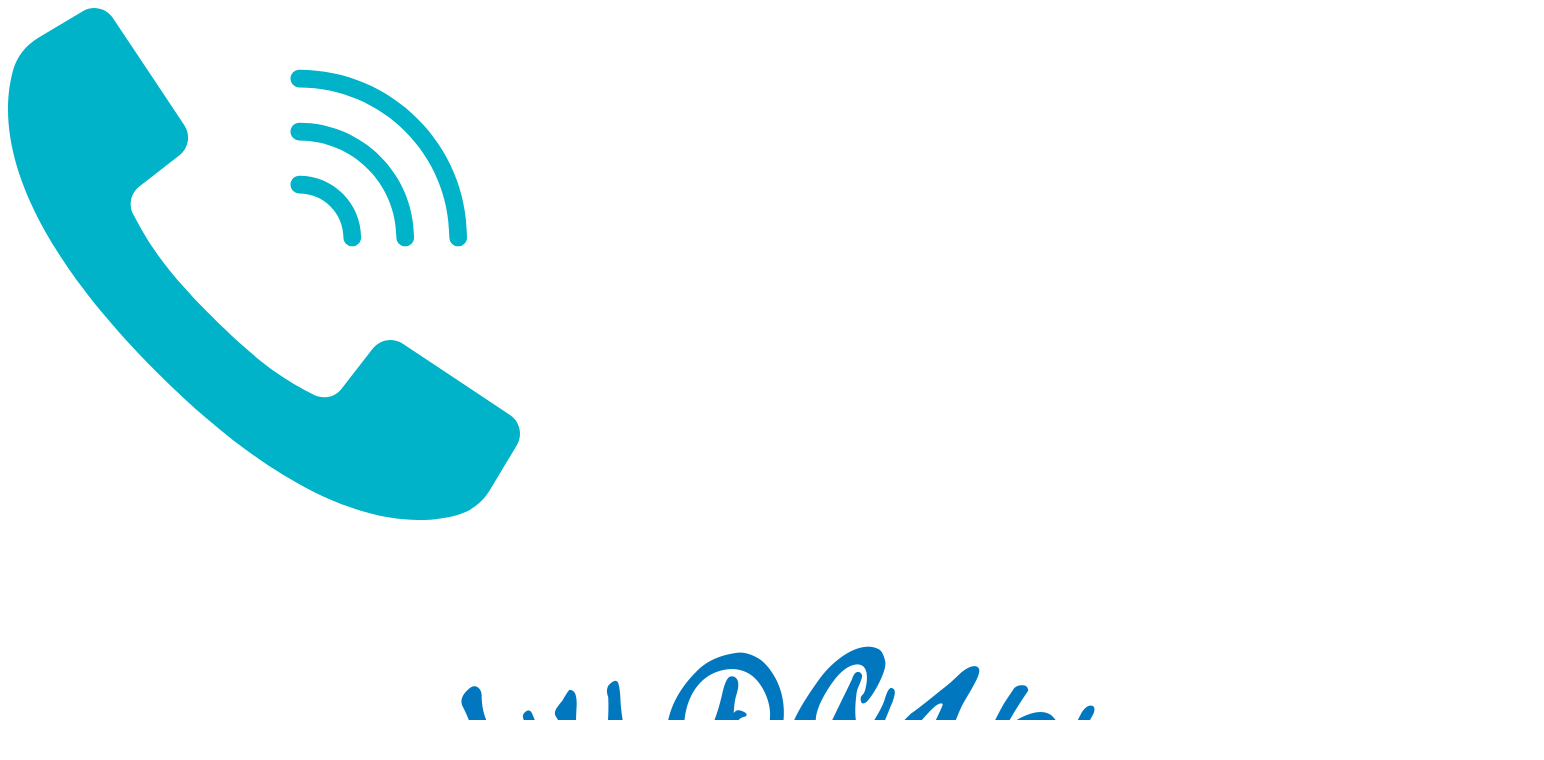

--- FILE ---
content_type: text/html; charset=UTF-8
request_url: https://xn--f1adbpg.xn--p1ai/%D0%BE%D1%82%D0%B7%D1%8B%D0%B2%D1%8B/1155/
body_size: 9220
content:
<!DOCTYPE html>
<html lang="ru">

<head>
    <meta charset="utf-8">
    <meta name="description" content="">
    <meta name="viewport" content="width=device-width, initial-scale=1">
				 <title>Отзыв - Зинаида - Санаторий Ижминводы</title>
		    <meta name="description" content="Отзывы отдыхающего Зинаида о санатории «Шифалы су – Ижминводы» республики Татарстан"/>
    <meta name="keywords" content="Зинаида"/>
	<meta name="yandex-verification" content="942fe9ff1d262f2f" />
	<meta name="google-site-verification" content="xBIrKowN0AW47OwXYT4WsoL8IGo-KWEPHqiGMjIdi7I" />
		<meta name="cmsmagazine" content="ee9ce5da44de3b7322b28a0b315a35fb" />

            <!-- <div class="telegram-widget" style="display: block;">
            <img src="/upload/images/telegram-logo.png" alt="Telegram">
            <span>Подпишись на наш Телеграм-канал</span>
            <div class="telegram-widget-close">
                <img src="/ upload/images/telegram-logo.png.png" alt="close">
            </div>
            <a href="https://t.me/igmin2000" class="btn btn-gold" target="_blank">подписаться</a>
        </div>-->

    <!--<link rel="apple-touch-icon" href="apple-touch-icon.png">-->
    <!-- Place favicon.ico in the root directory -->
    <!--<link href="https://fonts.googleapis.com/css2?family=Montserrat+Alternates:wght@500;700&family=Montserrat:wght@300;400;500;600;700&display=swap"
          rel="stylesheet">-->
	
    <!--<link href="https://fonts.googleapis.com/css2?family=Montserrat+Alternates:wght@500;700&family=Montserrat:wght@300;500;700&display=swap"
          rel="stylesheet">-->
    <!--<link rel="stylesheet" href="http://maxcdn.bootstrapcdn.com/font-awesome/latest/css/font-awesome.min.css">-->
		<!--<link rel="stylesheet" href="/font-awesome/css/font-awesome.min.css">-->
	
		<link rel="preload" href="https://fonts.googleapis.com/css2?family=Montserrat+Alternates:wght@500;700&family=Montserrat:wght@300;500;700&display=swap" as="style" onload="this.onload=null;this.rel='stylesheet'">
		<noscript><link rel="stylesheet" href="https://fonts.googleapis.com/css2?family=Montserrat+Alternates:wght@500;700&family=Montserrat:wght@300;500;700&display=swap"></noscript>
	
		<!--<link rel="preload" href="/font-awesome/css/font-awesome.min.css" as="style" onload="this.onload=null;this.rel='stylesheet'">
		<noscript><link rel="stylesheet" href="/font-awesome/css/font-awesome.min.css"></noscript>-->
	
    <link rel="stylesheet" type="text/css" href="/templates/template1/style.css?1736501775" />
<link rel="stylesheet" type="text/css" href="/templates/template8/style.css?1736501775" />
	<!-- start TL head script -->
<script type='text/javascript'>
    (function(w) {
        var q = [
            ['setContext', 'TL-INT-izhminvody', 'ru']
        ];
        var t = w.travelline = (w.travelline || {}),
            ti = t.integration = (t.integration || {});
        ti.__cq = ti.__cq? ti.__cq.concat(q) : q;
        if (!ti.__loader) {
            ti.__loader = true;
            var d = w.document,
                p = d.location.protocol,
                s = d.createElement('script');
s.type = 'text/javascript';
            s.async = true;
            s.src = (p == 'https:' ? p : 'http:') + '//ibe.tlintegration.com/integration/loader.js';
            (d.getElementsByTagName('head')[0] || d.getElementsByTagName('body')[0]).appendChild(s);
        }
    })(window);
</script>
<!-- end TL head script -->
</head>

<body>
<!-- Yandex.Metrika counter -->
<script type="text/javascript" >
  (function(m,e,t,r,i,k,a){m[i]=m[i]||function(){(m[i].a=m[i].a||[]).push(arguments)};
  m[i].l=1*new Date();k=e.createElement(t),a=e.getElementsByTagName(t)[0],k.async=1,k.src=r,a.parentNode.insertBefore(k,a)})
  (window, document, "script", "https://mc.yandex.ru/metrika/tag.js", "ym");

  ym(79469530, "init", {
       clickmap:true,
       trackLinks:true,
       accurateTrackBounce:true,
       webvisor:true
  });
</script>
<noscript><div><img src="https://mc.yandex.ru/watch/79469530"; style="position:absolute; left:-9999px;" alt="" /></div></noscript>
<!-- /Yandex.Metrika counter -->
<!--[if IE]>
<p class="browserupgrade">You are using an <strong>outdated</strong> browser. Please <a href="http://browsehappy.com/">upgrade
    your browser</a> to improve your experience.</p>
<![endif]-->
	
<!--HTML код прелоадера===========================================-->
<div id="preloader">
	<div id="preloader_preload">
	</div>
</div>

<!--JS код прелоадера===========================================-->
<script type="text/javascript">
	var preloader = document.getElementById("preloader_preload");

	function fadeOutnojquery(el) {
		el.style.opacity = 1;
		var interpreloader = setInterval(function () {
			el.style.opacity = el.style.opacity - 0.05;
			if (el.style.opacity <= 0.05) {
				clearInterval(interpreloader);
				preloader.style.display = "none";
			}
		}, 16);
	}

	window.onload = function () {
		setTimeout(function () {
			fadeOutnojquery(preloader);
		}, 300);
	};
</script>
	

        <header class="s-header s-header_default">
            <div class="container">
                <div class="row">
                    <div class="col-xl-2">
                        <div class="s-header__mob">
														<a class="s-header__mob-tel" href="tel:8-800-500-86-92">
															<img src="/images/icon/phone.svg" alt="Телефон" style="display: block;">
														</a>
                            <a href="/" class="s-header__logo">
                                <img src="/images/Лого100.png" alt="Главная" style="display: block;">
                                <div class="s-header__logo-text">Оздоровительный <br>
                                    санаторий
                                </div>
                            </a>
                            <div class="s-header__toggle"><img src="/images/menu.png" alt="Меню"></div>
                        </div>
                    </div>
                    <div class="col-xl-10">
                        <div class="s-header__top">
                            <p class="s-header__info">
                                <i class="fas fa-map-marker-alt"></i>&nbsp;
                                <span> Татарстан, Менделеевский район, с. Ижевка</span>
                            </p>
                            <!-- <p class="s-header__info">
                                <i class="fas fa-envelope"></i>&nbsp;
                                <a href="mailto:igmin2000@mail.ru">igmin2000@mail.ru</a>
                            </p> -->
														<div class="s-header__call open-modal question-modal">Задать вопрос</div>
                            <a href="tel:88005008692"
                               class="s-header__phone">
                                <i class="fas fa-phone"></i>&nbsp;
                                <span>8-800-500-86-92</span>
                            </a>
                            <div class="s-header__call open-modal">Заказать звонок</div>  
                        </div>

                        

<ul class="s-header__nav">
  <li>
    <a href="/booking/">Бронирование</a>
  </li>
  <li class="s-header__dropper">
    <a href="/%D1%83%D1%81%D0%BB%D1%83%D0%B3%D0%B8/">Услуги</a>
    <ul class="s-header__drop">
      <li>
        <a href="/%D1%83%D1%81%D0%BB%D1%83%D0%B3%D0%B8/ekskursii/">Экскурсии</a>
      </li>
      <li>
        <a href="/%D1%83%D1%81%D0%BB%D1%83%D0%B3%D0%B8/pitanie-kopiya-ot-11022025-112257/">РУМ-Сервис</a>
      </li>
      <li>
        <a href="/%D1%83%D1%81%D0%BB%D1%83%D0%B3%D0%B8/%D0%BF%D0%B8%D1%82%D0%B0%D0%BD%D0%B8%D0%B5/">Питание</a>
      </li>
      <li>
        <a href="/%D1%83%D1%81%D0%BB%D1%83%D0%B3%D0%B8/fotosessii-v-sanatorii-kopiya-ot-27092024-154421/">Музей санатория</a>
      </li>
      <li>
        <a href="/%D1%83%D1%81%D0%BB%D1%83%D0%B3%D0%B8/%D0%BA%D0%BE%D1%81%D0%BC%D0%B5%D1%82%D0%BE%D0%BB%D0%BE%D0%B3%D0%B8%D1%87%D0%B5%D1%81%D0%BA%D0%B8%D0%B9-%D0%BA%D0%B0%D0%B1%D0%B8%D0%BD%D0%B5%D1%82/">Косметологический кабинет</a>
      </li>
      <li>
        <a href="/%D1%83%D1%81%D0%BB%D1%83%D0%B3%D0%B8/%D1%80%D0%B0%D0%B7%D0%B2%D0%BB%D0%B5%D1%87%D0%B5%D0%BD%D0%B8%D1%8F/">Развлечения</a>
      </li>
      <li>
        <a href="/%D1%83%D1%81%D0%BB%D1%83%D0%B3%D0%B8/%D0%BA%D0%BE%D0%BD%D1%84%D0%B5%D1%80%D0%B5%D0%BD%D1%86-%D1%83%D1%81%D0%BB%D1%83%D0%B3%D0%B8/">Конференц-услуги</a>
      </li>
      <li>
        <a href="/%D1%83%D1%81%D0%BB%D1%83%D0%B3%D0%B8/skoro-u-nas-/">Скоро у нас !  Уникальное пространство для событий под куполом!</a>
      </li>
    </ul>
  </li>
  <li class="s-header__dropper">
    <a href="/%D0%BB%D0%B5%D1%87%D0%B5%D0%BD%D0%B8%D0%B5/">Лечение</a>
    <ul class="s-header__drop">
      <li>
        <a href="/%D0%BB%D0%B5%D1%87%D0%B5%D0%BD%D0%B8%D0%B5/%D0%BB%D0%B5%D1%87%D0%B5%D0%B1%D0%BD%D1%8B%D0%B5-%D0%BF%D1%80%D0%BE%D0%B3%D1%80%D0%B0%D0%BC%D0%BC%D1%8B/">Лечебные программы</a>
      </li>
      <li>
        <a href="/%D0%BB%D0%B5%D1%87%D0%B5%D0%BD%D0%B8%D0%B5/%D0%BD%D0%BE%D0%B2%D0%B8%D0%BD%D0%BA%D0%B8-%D1%81%D0%B5%D0%B7%D0%BE%D0%BD%D0%B0/">Новинки сезона</a>
      </li>
      <li>
        <a href="/%D0%BB%D0%B5%D1%87%D0%B5%D0%BD%D0%B8%D0%B5/%D0%B2%D0%BA%D0%BB%D1%8E%D1%87%D0%B5%D0%BD%D0%BD%D0%BE%D0%B5-%D0%B2-%D1%81%D1%82%D0%BE%D0%B8%D0%BC%D0%BE%D1%81%D1%82%D1%8C/">Перечень лечебных процедур (медицинских услуг), входящих в стоимость путевки</a>
      </li>
      <li>
        <a href="/%D0%BB%D0%B5%D1%87%D0%B5%D0%BD%D0%B8%D0%B5/%D0%B4%D0%BE%D0%BF%D0%BE%D0%BB%D0%BD%D0%B8%D1%82%D0%B5%D0%BB%D1%8C%D0%BD%D0%BE%D0%B5-%D0%BF%D0%BB%D0%B0%D1%82%D0%BD%D0%BE%D0%B5/">Платные медицинские и оздоровительные услуги</a>
      </li>
      <li>
        <a href="/%D0%BB%D0%B5%D1%87%D0%B5%D0%BD%D0%B8%D0%B5/%D0%BD%D0%B0%D0%BF%D1%80%D0%B0%D0%B2%D0%BB%D0%B5%D0%BD%D0%B8%D1%8F-%D0%BB%D0%B5%D1%87%D0%B5%D0%BD%D0%B8%D1%8F/">Направления лечения</a>
      </li>
      <li>
        <a href="/%D0%BB%D0%B5%D1%87%D0%B5%D0%BD%D0%B8%D0%B5/%D0%BF%D1%80%D0%B8%D1%80%D0%BE%D0%B4%D0%BD%D1%8B%D0%B5-%D0%BB%D0%B5%D1%87%D0%B5%D0%B1%D0%BD%D1%8B%D0%B5-%D1%84%D0%B0%D0%BA%D1%82%D0%BE%D1%80%D1%8B/">Природные лечебные ресурсы</a>
      </li>
      <li>
        <a href="/%D0%BB%D0%B5%D1%87%D0%B5%D0%BD%D0%B8%D0%B5/%D0%BB%D0%B5%D1%87%D0%B5%D0%B1%D0%BD%D0%B0%D1%8F-%D0%B1%D0%B0%D0%B7%D0%B0/">Лечебная база</a>
      </li>
    </ul>
  </li>
  <li>
    <a href="/%D1%86%D0%B5%D0%BD%D1%8B/">Цены</a>
  </li>
  <li>
    <a href="/%D0%B0%D0%BA%D1%86%D0%B8%D0%B8/">Акции</a>
    <ul class="s-header__drop">
      <li>
        <a href="/%D0%B0%D0%BA%D1%86%D0%B8%D0%B8/1809/">Акция для ветеранов боевых действий</a>
      </li>
      <li>
        <a href="/%D0%B0%D0%BA%D1%86%D0%B8%D0%B8/1119/">Комфортные  домики - ГЛЕМПИНГИ</a>
      </li>
      <li>
        <a href="/%D0%B0%D0%BA%D1%86%D0%B8%D0%B8/1150/">Скидки постоянным клиентам (физическим лицам)   </a>
      </li>
      <li>
        <a href="/%D0%B0%D0%BA%D1%86%D0%B8%D0%B8/1145/">Скидки корпоративным клиентам </a>
      </li>
      <li>
        <a href="/%D0%B0%D0%BA%D1%86%D0%B8%D0%B8/993/">«Профсоюзная путевка» для членов профсоюзов </a>
      </li>
    </ul>
  </li>
  <li>
    <a href="/%D0%BD%D0%BE%D0%BC%D0%B5%D1%80%D0%B0/">Номера</a>
  </li>
  <li>
    <a href="/glemping/">Глэмпинг</a>
  </li>
  <li class="s-header__dropper">
    <a href="/%D0%BE-%D1%81%D0%B0%D0%BD%D0%B0%D1%82%D0%BE%D1%80%D0%B8%D0%B8/">О санатории</a>
    <ul class="s-header__drop">
      <li>
        <a href="/%D0%BE-%D1%81%D0%B0%D0%BD%D0%B0%D1%82%D0%BE%D1%80%D0%B8%D0%B8/rukovodstvo/">Руководство</a>
      </li>
      <li>
        <a href="/%D0%BE-%D1%81%D0%B0%D0%BD%D0%B0%D1%82%D0%BE%D1%80%D0%B8%D0%B8/god-zashhitnika-otechestva/">Год защитника Отечества</a>
      </li>
      <li>
        <a href="/%D0%BE-%D1%81%D0%B0%D0%BD%D0%B0%D1%82%D0%BE%D1%80%D0%B8%D0%B8/torzhestvennogo-meropriyatiya-posvyashhennogo-100-letiyu-sanatoriya-shifaly-su-izhminvody/">Вековой юбилей санатория   </a>
      </li>
      <li>
        <a href="/%D0%BE-%D1%81%D0%B0%D0%BD%D0%B0%D1%82%D0%BE%D1%80%D0%B8%D0%B8/%D0%B8%D1%81%D1%82%D0%BE%D1%80%D0%B8%D1%8F-%D0%BA%D1%83%D1%80%D0%BE%D1%80%D1%82%D0%B0/">История курорта 1924-2024</a>
      </li>
      <li>
        <a href="/%D0%BE-%D1%81%D0%B0%D0%BD%D0%B0%D1%82%D0%BE%D1%80%D0%B8%D0%B8/%D0%BD%D0%B0%D1%88%D0%B8-%D0%BD%D0%B0%D0%B3%D1%80%D0%B0%D0%B4%D1%8B/">Наши награды</a>
      </li>
      <li>
        <a href="/%D0%BE-%D1%81%D0%B0%D0%BD%D0%B0%D1%82%D0%BE%D1%80%D0%B8%D0%B8/o-regione/">О регионе</a>
      </li>
      <li>
        <a href="/%D0%BE-%D1%81%D0%B0%D0%BD%D0%B0%D1%82%D0%BE%D1%80%D0%B8%D0%B8/%D0%B4%D0%BB%D1%8F-%D0%B4%D0%B5%D1%82%D0%B5%D0%B9/">Для детей</a>
      </li>
      <li>
        <a href="/%D0%BE-%D1%81%D0%B0%D0%BD%D0%B0%D1%82%D0%BE%D1%80%D0%B8%D0%B8/%D1%84%D0%BE%D1%82%D0%BE%D0%B3%D0%B0%D0%BB%D0%B5%D1%80%D0%B5%D1%8F/">Фотогалерея</a>
      </li>
      <li>
        <a href="/%D0%BE-%D1%81%D0%B0%D0%BD%D0%B0%D1%82%D0%BE%D1%80%D0%B8%D0%B8/%D0%B2%D0%B8%D0%B4%D0%B5%D0%BE-%D0%BE-%D1%81%D0%B0%D0%BD%D0%B0%D1%82%D0%BE%D1%80%D0%B8%D0%B8/">Видео о санатории</a>
      </li>
      <li>
        <a href="/%D0%BE-%D1%81%D0%B0%D0%BD%D0%B0%D1%82%D0%BE%D1%80%D0%B8%D0%B8/%D0%BD%D0%B0%D1%88%D0%B8-%D1%81%D0%BF%D0%B5%D1%86%D0%B8%D0%B0%D0%BB%D0%B8%D1%81%D1%82%D1%8B/">Наши специалисты</a>
      </li>
      <li>
        <a href="/отзывы/">Отзывы</a>
      </li>
      <li>
        <a href="/новости/">Новости</a>
      </li>
      <li>
        <a href="/%D0%BE-%D1%81%D0%B0%D0%BD%D0%B0%D1%82%D0%BE%D1%80%D0%B8%D0%B8/%D0%B4%D0%BB%D1%8F-%D0%BF%D0%B0%D1%80%D1%82%D0%BD%D0%B5%D1%80%D0%BE%D0%B2/">Для партнеров</a>
      </li>
      <li>
        <a href="/тендеры/">Тендеры</a>
      </li>
      <li>
        <a href="/%D0%BE-%D1%81%D0%B0%D0%BD%D0%B0%D1%82%D0%BE%D1%80%D0%B8%D0%B8/pravovaya-informacziya/">Правовая информация</a>
      </li>
      <li>
        <a href="/%D0%BE-%D1%81%D0%B0%D0%BD%D0%B0%D1%82%D0%BE%D1%80%D0%B8%D0%B8/vakansii/">Вакансии</a>
      </li>
    </ul>
  </li>
  <li>
    <a href="/%D0%BA%D0%BE%D0%BD%D1%82%D0%B0%D0%BA%D1%82%D1%8B/">Контакты</a>
  </li>
</ul>
                    </div>
                </div>
            </div>
        </header>

        


<div class="container">
  <div class="row">
    <div class="col-xl-10 offset-xl-2">
      <ul class="s-breadcrumps">
        <li>
          <a href="/">Главная</a>
        </li>
        <li>
          <i class="fas fa-angle-right"></i>
        </li>
        <li>
          <a href="/%D0%BE%D1%82%D0%B7%D1%8B%D0%B2%D1%8B/">Отзывы</a>
        </li>
        <li>
          <i class="fas fa-angle-right"></i>
        </li>
        <li>Зинаида</li>
      </ul>
    </div>
  </div>
</div>



<section class="s-reviews">
  <div class="container">
    <div class="s-reviews__header">
      <h1 class="s-reviews__title">Отзывы</h1>
      <a href="#" class="s-reviews__button js-reviews-button">оставить отзыв</a>
    </div>
    <div class="js-reviews-list">
      <div class="s-reviews-card">
        <div class="row">
          <div class="col-md-3">
            <div class="s-reviews-card__date">23.01.2023</div>
            <div class="s-reviews-card__name">Зинаида</div>
            <div class="s-reviews-card__stars">
              <i class="fas fa-star"></i>
              <i class="fas fa-star"></i>
              <i class="fas fa-star"></i>
              <i class="fas fa-star"></i>
              <i class="fas fa-star"></i>
            </div>
          </div>
          <div class="col-md-9">
            <div class="s-reviews-card__subtitle s-reviews-card__subtitle_good">Достоинства
                    </div>
            <p class="s-reviews-card__text">Санаторий находится в прекрасном месте. Замечательная природа, свежий воздух. Выражаем огромную благодарность всему коллективу санатория. Здесь работают самые добрые люди( не все конечно),но не будем о плохом. Мы посетили Ваш санаторий и получили истинную радость, отличное лечение и заряд бодрости. </p>
            <div class="s-reviews-card__subtitle s-reviews-card__subtitle_bad">Недостатки
                    </div>
            <p class="s-reviews-card__text">Из минусов, стоянка не удобно расположена. Приходится пешком с чемоданами идти, а потом обратно, что бы поставить машину. </p>
            <div class="s-reviews-card__subtitle s-reviews-card__subtitle_info">Комментарий
                    </div>
            <p class="s-reviews-card__text">Желаем процветания, побольше гостей! </p>
          </div>
        </div>
      </div>
    </div>
  </div>
</section>
<form class="s-review" action="./" method="post">
  <div class="container">
    <div class="row">
      <div class="col-md-4">
        <div class="s-review__title">оставить
                            <br />
                            отзыв о
                            <br />
                            санатории
                        </div>
        <div class="s-review__input">
          <i class="fas fa-user-alt"></i>
          <input type="text" name="author" placeholder="Ваше имя" value="" required="" />
        </div>
        <div class="s-review__subtitle">Общая оценка</div>
        <select id="rating" name="grade" required="">
          <option value="1">1</option>
          <option value="2">2</option>
          <option value="3">3</option>
          <option value="4">4</option>
          <option value="5">5</option>
        </select>
      </div>
      <div class="col-md-8">
        <textarea rows="2" placeholder="Что понравилось" name="like" required=""></textarea>
        <textarea rows="2" placeholder="Что не понравилось" name="dislike" required=""></textarea>
        <textarea rows="2" placeholder="Ваш комментарий" name="comment" required=""></textarea>
        <div class="s-review__centered">
          <p class="s-review__info">Нажимая на кнопку, вы соглашаетесь на обработку персональных
                                данных
                            </p>
          <button class="s-review__button" type="submit" name="submit_question" value="Отправить">
                                Отправить
                            </button>
        </div>
      </div>
    </div>
  </div>
</form>


<footer class="s-footer">
    <div class="container">
        <div class="s-footer__top">
            <a href="/" class="s-footer__logo"><img src="/images/Лого100.png" alt="Главная"></a>
            <div>
                <p class="s-footer__info">
                    <i class="fas fa-map-marker-alt"></i>&nbsp;
                    <span> Татарстан, Менделеевский район, с. Ижевка</span>
                </p><br>
                <!-- <p class="s-footer__info">
                    <i class="fas fa-envelope"></i>&nbsp;
                    <a href="mailto:igmin2000@mail.ru">igmin2000@mail.ru</a>
                </p>-->
								<div class="s-footer__call open-modal question-modal">Задать вопрос</div>
							<a href="https://wa.me/79625797754" target="_blank">
                    <img src="/images/icon_wa.png" alt="WA">
                </a>  
								<a href="https://t.me/izhminvody_bot" target="_blank">
                    <img src="/images/telegram_icon.png" alt="TG">
                </a>  
            </div>
            <div>
                <a href="tel:88005008692" class="s-footer__phone">
                    <span>8-800-500-86-92</span>
                </a>
             <div class="s-footer__call open-modal">Заказать звонок</div>  
					</div>
            <nav class="s-footer__social">
            <!--    <a href="https://www.instagram.com/sanatoriy.izhminvody/" target="_blank">
                    <img src="/images/icon_ig.png" alt="IG">
                </a> -->
							<a href="https://wa.me/79625797754" target="_blank">
                    <img src="/images/icon_wa.png" alt="WA">
                </a>
                <a href="https://vk.com/public204312506" target="_blank">
                    <img src="/images/icon_vk.png" alt="VK">
                </a>
           <!--     <a href="https://www.facebook.com/sanatoriy.izhminvodi/" target="_blank">
                    <img src="/images/icon_fb.png" alt="FB">
                </a>  -->
          <!--      <a href="https://www.youtube.com/channel/UCpN_moy5_F7MAE8TuydeQSA/" target="_blank">
                    <img src="/images/icon_yt.png" alt="YT">
                </a> -->
							<a href="https://rutube.ru/channel/51030179/"   target="_blank">
                    <img src="/images/icon_Ru.png" alt="RU">
                </a>
							  <a href="https://t.me/igmin2000" target="_blank">
                    <img src="/images/icon_tg.png" alt="TG">
                </a>   
							 <a href="https://ok.ru/sanatory.shifalysuizhminvody" target="_blank">
                    <img src="/images/icon_ok.jpg" alt="OK">
                </a>   
            </nav>
        </div>
        <div class="s-footer__row s-footer__row-dektop">
            

<div>
  <div class="s-footer__subtitle">Услуги</div>
  <ul class="s-footer__nav">
    <li>
      <a href="/%D1%83%D1%81%D0%BB%D1%83%D0%B3%D0%B8/ekskursii/">Экскурсии</a>
    </li>
    <li>
      <a href="/%D1%83%D1%81%D0%BB%D1%83%D0%B3%D0%B8/pitanie-kopiya-ot-11022025-112257/">РУМ-Сервис</a>
    </li>
    <li>
      <a href="/%D1%83%D1%81%D0%BB%D1%83%D0%B3%D0%B8/%D0%BF%D0%B8%D1%82%D0%B0%D0%BD%D0%B8%D0%B5/">Питание</a>
    </li>
    <li>
      <a href="/%D1%83%D1%81%D0%BB%D1%83%D0%B3%D0%B8/fotosessii-v-sanatorii-kopiya-ot-27092024-154421/">Музей санатория</a>
    </li>
    <li>
      <a href="/%D1%83%D1%81%D0%BB%D1%83%D0%B3%D0%B8/%D0%BA%D0%BE%D1%81%D0%BC%D0%B5%D1%82%D0%BE%D0%BB%D0%BE%D0%B3%D0%B8%D1%87%D0%B5%D1%81%D0%BA%D0%B8%D0%B9-%D0%BA%D0%B0%D0%B1%D0%B8%D0%BD%D0%B5%D1%82/">Косметологический кабинет</a>
    </li>
    <li>
      <a href="/%D1%83%D1%81%D0%BB%D1%83%D0%B3%D0%B8/%D1%80%D0%B0%D0%B7%D0%B2%D0%BB%D0%B5%D1%87%D0%B5%D0%BD%D0%B8%D1%8F/">Развлечения</a>
    </li>
  </ul>
</div>
<div>
  <div class="s-footer__subtitle">
						 
					</div>
  <ul class="s-footer__nav">
    <li>
      <a href="/%D1%83%D1%81%D0%BB%D1%83%D0%B3%D0%B8/%D0%BA%D0%BE%D0%BD%D1%84%D0%B5%D1%80%D0%B5%D0%BD%D1%86-%D1%83%D1%81%D0%BB%D1%83%D0%B3%D0%B8/">Конференц-услуги</a>
    </li>
    <li>
      <a href="/%D1%83%D1%81%D0%BB%D1%83%D0%B3%D0%B8/skoro-u-nas-/">Скоро у нас !  Уникальное пространство для событий под куполом!</a>
    </li>
  </ul>
</div>


<div>
  <div class="s-footer__subtitle">Лечение</div>
  <ul class="s-footer__nav">
    <li>
      <a href="/%D0%BB%D0%B5%D1%87%D0%B5%D0%BD%D0%B8%D0%B5/%D0%BB%D0%B5%D1%87%D0%B5%D0%B1%D0%BD%D1%8B%D0%B5-%D0%BF%D1%80%D0%BE%D0%B3%D1%80%D0%B0%D0%BC%D0%BC%D1%8B/">Лечебные программы</a>
    </li>
    <li>
      <a href="/%D0%BB%D0%B5%D1%87%D0%B5%D0%BD%D0%B8%D0%B5/%D0%BD%D0%BE%D0%B2%D0%B8%D0%BD%D0%BA%D0%B8-%D1%81%D0%B5%D0%B7%D0%BE%D0%BD%D0%B0/">Новинки сезона</a>
    </li>
    <li>
      <a href="/%D0%BB%D0%B5%D1%87%D0%B5%D0%BD%D0%B8%D0%B5/%D0%B2%D0%BA%D0%BB%D1%8E%D1%87%D0%B5%D0%BD%D0%BD%D0%BE%D0%B5-%D0%B2-%D1%81%D1%82%D0%BE%D0%B8%D0%BC%D0%BE%D1%81%D1%82%D1%8C/">Перечень лечебных процедур (медицинских услуг), входящих в стоимость путевки</a>
    </li>
    <li>
      <a href="/%D0%BB%D0%B5%D1%87%D0%B5%D0%BD%D0%B8%D0%B5/%D0%B4%D0%BE%D0%BF%D0%BE%D0%BB%D0%BD%D0%B8%D1%82%D0%B5%D0%BB%D1%8C%D0%BD%D0%BE%D0%B5-%D0%BF%D0%BB%D0%B0%D1%82%D0%BD%D0%BE%D0%B5/">Платные медицинские и оздоровительные услуги</a>
    </li>
  </ul>
</div>
<div>
  <div class="s-footer__subtitle">
						 
					</div>
  <ul class="s-footer__nav"></ul>
</div>


<div class="s-footer_border">
  <div class="s-footer__subtitle">О санатории</div>
  <ul class="s-footer__nav">
    <li>
      <a href="/%D0%BE-%D1%81%D0%B0%D0%BD%D0%B0%D1%82%D0%BE%D1%80%D0%B8%D0%B8/rukovodstvo/">Руководство</a>
    </li>
    <li>
      <a href="/%D0%BE-%D1%81%D0%B0%D0%BD%D0%B0%D1%82%D0%BE%D1%80%D0%B8%D0%B8/god-zashhitnika-otechestva/">Год защитника Отечества</a>
    </li>
    <li>
      <a href="/%D0%BE-%D1%81%D0%B0%D0%BD%D0%B0%D1%82%D0%BE%D1%80%D0%B8%D0%B8/torzhestvennogo-meropriyatiya-posvyashhennogo-100-letiyu-sanatoriya-shifaly-su-izhminvody/">Вековой юбилей санатория   </a>
    </li>
    <li>
      <a href="/%D0%BE-%D1%81%D0%B0%D0%BD%D0%B0%D1%82%D0%BE%D1%80%D0%B8%D0%B8/%D0%B8%D1%81%D1%82%D0%BE%D1%80%D0%B8%D1%8F-%D0%BA%D1%83%D1%80%D0%BE%D1%80%D1%82%D0%B0/">История курорта 1924-2024</a>
    </li>
    <li>
      <a href="/%D0%BE-%D1%81%D0%B0%D0%BD%D0%B0%D1%82%D0%BE%D1%80%D0%B8%D0%B8/%D0%BD%D0%B0%D1%88%D0%B8-%D0%BD%D0%B0%D0%B3%D1%80%D0%B0%D0%B4%D1%8B/">Наши награды</a>
    </li>
    <li>
      <a href="/%D0%BE-%D1%81%D0%B0%D0%BD%D0%B0%D1%82%D0%BE%D1%80%D0%B8%D0%B8/o-regione/">О регионе</a>
    </li>
  </ul>
</div>
<div>
  <div class="s-footer__subtitle">
						 
					</div>
  <ul class="s-footer__nav">
    <li>
      <a href="/%D0%BE-%D1%81%D0%B0%D0%BD%D0%B0%D1%82%D0%BE%D1%80%D0%B8%D0%B8/%D0%B4%D0%BB%D1%8F-%D0%B4%D0%B5%D1%82%D0%B5%D0%B9/">Для детей</a>
    </li>
    <li>
      <a href="/%D0%BE-%D1%81%D0%B0%D0%BD%D0%B0%D1%82%D0%BE%D1%80%D0%B8%D0%B8/%D1%84%D0%BE%D1%82%D0%BE%D0%B3%D0%B0%D0%BB%D0%B5%D1%80%D0%B5%D1%8F/">Фотогалерея</a>
    </li>
    <li>
      <a href="/%D0%BE-%D1%81%D0%B0%D0%BD%D0%B0%D1%82%D0%BE%D1%80%D0%B8%D0%B8/%D0%B2%D0%B8%D0%B4%D0%B5%D0%BE-%D0%BE-%D1%81%D0%B0%D0%BD%D0%B0%D1%82%D0%BE%D1%80%D0%B8%D0%B8/">Видео о санатории</a>
    </li>
    <li>
      <a href="/%D0%BE-%D1%81%D0%B0%D0%BD%D0%B0%D1%82%D0%BE%D1%80%D0%B8%D0%B8/%D0%BD%D0%B0%D1%88%D0%B8-%D1%81%D0%BF%D0%B5%D1%86%D0%B8%D0%B0%D0%BB%D0%B8%D1%81%D1%82%D1%8B/">Наши специалисты</a>
    </li>
    <li>
      <a href="/отзывы/">Отзывы</a>
    </li>
    <li>
      <a href="/новости/">Новости</a>
    </li>
    <li>
      <a href="/%D0%BE-%D1%81%D0%B0%D0%BD%D0%B0%D1%82%D0%BE%D1%80%D0%B8%D0%B8/%D0%B4%D0%BB%D1%8F-%D0%BF%D0%B0%D1%80%D1%82%D0%BD%D0%B5%D1%80%D0%BE%D0%B2/">Для партнеров</a>
    </li>
    <li>
      <a href="/тендеры/">Тендеры</a>
    </li>
    <li>
      <a href="/%D0%BE-%D1%81%D0%B0%D0%BD%D0%B0%D1%82%D0%BE%D1%80%D0%B8%D0%B8/pravovaya-informacziya/">Правовая информация</a>
    </li>
    <li>
      <a href="/%D0%BE-%D1%81%D0%B0%D0%BD%D0%B0%D1%82%D0%BE%D1%80%D0%B8%D0%B8/vakansii/">Вакансии</a>
    </li>
    <li>
      <a href="/контакты/">Контакты</a>
    </li>
  </ul>
</div>


            <!--<div class="s-footer_border">
                <div class="s-footer__subtitle">О санатори</div>
                <ul class="s-footer__nav">
                    <li><a href="#">История курорта</a></li>
                    <li><a href="#">Фотогалерея</a></li>
                    <li><a href="#">Санаторий в 3D</a></li>
                    <li><a href="#">Наши награды</a></li>
                    <li><a href="#">Для турфирм</a></li>
                    <li><a href="#">Наши специалисты</a></li>
                </ul>
            </div>

            <div>
                <div class="s-footer__subtitle">&nbsp;</div>
                <ul class="s-footer__nav">
                    <li><a href="#">Видео о санатории</a></li>
                    <li><a href="#">Новости</a></li>
                    <li><a href="#">Отзывы</a></li>
                    <li><a href="#">Тендеры</a></li>
                    <li><a href="#">Контакты</a></li>
                </ul>
            </div>-->

        </div>
			
			 <div class="s-footer__row s-footer__row-mobile">
            

<div class="col-xl-2 s-footer__main-mobile">
  <div class="s-footer__subtitle s-footer__desktop">Услуги</div>
  <div class="s-footer__subtitle s-footer__mobile">Услуги</div>
  <ul class="s-footer__nav s-footer__nav-mobile" style="display:none;">
    <li>
      <a href="/%D1%83%D1%81%D0%BB%D1%83%D0%B3%D0%B8/ekskursii/">Экскурсии</a>
    </li>
    <li>
      <a href="/%D1%83%D1%81%D0%BB%D1%83%D0%B3%D0%B8/pitanie-kopiya-ot-11022025-112257/">РУМ-Сервис</a>
    </li>
    <li>
      <a href="/%D1%83%D1%81%D0%BB%D1%83%D0%B3%D0%B8/%D0%BF%D0%B8%D1%82%D0%B0%D0%BD%D0%B8%D0%B5/">Питание</a>
    </li>
    <li>
      <a href="/%D1%83%D1%81%D0%BB%D1%83%D0%B3%D0%B8/fotosessii-v-sanatorii-kopiya-ot-27092024-154421/">Музей санатория</a>
    </li>
    <li>
      <a href="/%D1%83%D1%81%D0%BB%D1%83%D0%B3%D0%B8/%D0%BA%D0%BE%D1%81%D0%BC%D0%B5%D1%82%D0%BE%D0%BB%D0%BE%D0%B3%D0%B8%D1%87%D0%B5%D1%81%D0%BA%D0%B8%D0%B9-%D0%BA%D0%B0%D0%B1%D0%B8%D0%BD%D0%B5%D1%82/">Косметологический кабинет</a>
    </li>
    <li>
      <a href="/%D1%83%D1%81%D0%BB%D1%83%D0%B3%D0%B8/%D1%80%D0%B0%D0%B7%D0%B2%D0%BB%D0%B5%D1%87%D0%B5%D0%BD%D0%B8%D1%8F/">Развлечения</a>
    </li>
    <li>
      <a href="/%D1%83%D1%81%D0%BB%D1%83%D0%B3%D0%B8/%D0%BA%D0%BE%D0%BD%D1%84%D0%B5%D1%80%D0%B5%D0%BD%D1%86-%D1%83%D1%81%D0%BB%D1%83%D0%B3%D0%B8/">Конференц-услуги</a>
    </li>
    <li>
      <a href="/%D1%83%D1%81%D0%BB%D1%83%D0%B3%D0%B8/skoro-u-nas-/">Скоро у нас !  Уникальное пространство для событий под куполом!</a>
    </li>
  </ul>
  <ul class="s-footer__nav s-footer__nav-dektop">
    <li>
      <a href="/%D1%83%D1%81%D0%BB%D1%83%D0%B3%D0%B8/ekskursii/">Экскурсии</a>
    </li>
    <li>
      <a href="/%D1%83%D1%81%D0%BB%D1%83%D0%B3%D0%B8/pitanie-kopiya-ot-11022025-112257/">РУМ-Сервис</a>
    </li>
    <li>
      <a href="/%D1%83%D1%81%D0%BB%D1%83%D0%B3%D0%B8/%D0%BF%D0%B8%D1%82%D0%B0%D0%BD%D0%B8%D0%B5/">Питание</a>
    </li>
    <li>
      <a href="/%D1%83%D1%81%D0%BB%D1%83%D0%B3%D0%B8/fotosessii-v-sanatorii-kopiya-ot-27092024-154421/">Музей санатория</a>
    </li>
    <li>
      <a href="/%D1%83%D1%81%D0%BB%D1%83%D0%B3%D0%B8/%D0%BA%D0%BE%D1%81%D0%BC%D0%B5%D1%82%D0%BE%D0%BB%D0%BE%D0%B3%D0%B8%D1%87%D0%B5%D1%81%D0%BA%D0%B8%D0%B9-%D0%BA%D0%B0%D0%B1%D0%B8%D0%BD%D0%B5%D1%82/">Косметологический кабинет</a>
    </li>
    <li>
      <a href="/%D1%83%D1%81%D0%BB%D1%83%D0%B3%D0%B8/%D1%80%D0%B0%D0%B7%D0%B2%D0%BB%D0%B5%D1%87%D0%B5%D0%BD%D0%B8%D1%8F/">Развлечения</a>
    </li>
    <li>
      <a href="/%D1%83%D1%81%D0%BB%D1%83%D0%B3%D0%B8/%D0%BA%D0%BE%D0%BD%D1%84%D0%B5%D1%80%D0%B5%D0%BD%D1%86-%D1%83%D1%81%D0%BB%D1%83%D0%B3%D0%B8/">Конференц-услуги</a>
    </li>
    <li>
      <a href="/%D1%83%D1%81%D0%BB%D1%83%D0%B3%D0%B8/skoro-u-nas-/">Скоро у нас !  Уникальное пространство для событий под куполом!</a>
    </li>
  </ul>
</div>


<div class="col-xl-2 s-footer__main-mobile">
  <div class="s-footer__subtitle s-footer__desktop">Лечение</div>
  <div class="s-footer__subtitle s-footer__mobile">Лечение</div>
  <ul class="s-footer__nav s-footer__nav-mobile" style="display:none;">
    <li>
      <a href="/%D0%BB%D0%B5%D1%87%D0%B5%D0%BD%D0%B8%D0%B5/%D0%BB%D0%B5%D1%87%D0%B5%D0%B1%D0%BD%D1%8B%D0%B5-%D0%BF%D1%80%D0%BE%D0%B3%D1%80%D0%B0%D0%BC%D0%BC%D1%8B/">Лечебные программы</a>
    </li>
    <li>
      <a href="/%D0%BB%D0%B5%D1%87%D0%B5%D0%BD%D0%B8%D0%B5/%D0%BD%D0%BE%D0%B2%D0%B8%D0%BD%D0%BA%D0%B8-%D1%81%D0%B5%D0%B7%D0%BE%D0%BD%D0%B0/">Новинки сезона</a>
    </li>
    <li>
      <a href="/%D0%BB%D0%B5%D1%87%D0%B5%D0%BD%D0%B8%D0%B5/%D0%B2%D0%BA%D0%BB%D1%8E%D1%87%D0%B5%D0%BD%D0%BD%D0%BE%D0%B5-%D0%B2-%D1%81%D1%82%D0%BE%D0%B8%D0%BC%D0%BE%D1%81%D1%82%D1%8C/">Перечень лечебных процедур (медицинских услуг), входящих в стоимость путевки</a>
    </li>
    <li>
      <a href="/%D0%BB%D0%B5%D1%87%D0%B5%D0%BD%D0%B8%D0%B5/%D0%B4%D0%BE%D0%BF%D0%BE%D0%BB%D0%BD%D0%B8%D1%82%D0%B5%D0%BB%D1%8C%D0%BD%D0%BE%D0%B5-%D0%BF%D0%BB%D0%B0%D1%82%D0%BD%D0%BE%D0%B5/">Платные медицинские и оздоровительные услуги</a>
    </li>
  </ul>
  <ul class="s-footer__nav s-footer__nav-dektop">
    <li>
      <a href="/%D0%BB%D0%B5%D1%87%D0%B5%D0%BD%D0%B8%D0%B5/%D0%BB%D0%B5%D1%87%D0%B5%D0%B1%D0%BD%D1%8B%D0%B5-%D0%BF%D1%80%D0%BE%D0%B3%D1%80%D0%B0%D0%BC%D0%BC%D1%8B/">Лечебные программы</a>
    </li>
    <li>
      <a href="/%D0%BB%D0%B5%D1%87%D0%B5%D0%BD%D0%B8%D0%B5/%D0%BD%D0%BE%D0%B2%D0%B8%D0%BD%D0%BA%D0%B8-%D1%81%D0%B5%D0%B7%D0%BE%D0%BD%D0%B0/">Новинки сезона</a>
    </li>
    <li>
      <a href="/%D0%BB%D0%B5%D1%87%D0%B5%D0%BD%D0%B8%D0%B5/%D0%B2%D0%BA%D0%BB%D1%8E%D1%87%D0%B5%D0%BD%D0%BD%D0%BE%D0%B5-%D0%B2-%D1%81%D1%82%D0%BE%D0%B8%D0%BC%D0%BE%D1%81%D1%82%D1%8C/">Перечень лечебных процедур (медицинских услуг), входящих в стоимость путевки</a>
    </li>
    <li>
      <a href="/%D0%BB%D0%B5%D1%87%D0%B5%D0%BD%D0%B8%D0%B5/%D0%B4%D0%BE%D0%BF%D0%BE%D0%BB%D0%BD%D0%B8%D1%82%D0%B5%D0%BB%D1%8C%D0%BD%D0%BE%D0%B5-%D0%BF%D0%BB%D0%B0%D1%82%D0%BD%D0%BE%D0%B5/">Платные медицинские и оздоровительные услуги</a>
    </li>
  </ul>
</div>


<div class="col-xl-2 s-footer__main-mobile">
  <div class="s-footer__subtitle s-footer__desktop">О санатории</div>
  <div class="s-footer__subtitle s-footer__mobile">О санатории</div>
  <ul class="s-footer__nav s-footer__nav-mobile" style="display:none;">
    <li>
      <a href="/%D0%BE-%D1%81%D0%B0%D0%BD%D0%B0%D1%82%D0%BE%D1%80%D0%B8%D0%B8/rukovodstvo/">Руководство</a>
    </li>
    <li>
      <a href="/%D0%BE-%D1%81%D0%B0%D0%BD%D0%B0%D1%82%D0%BE%D1%80%D0%B8%D0%B8/god-zashhitnika-otechestva/">Год защитника Отечества</a>
    </li>
    <li>
      <a href="/%D0%BE-%D1%81%D0%B0%D0%BD%D0%B0%D1%82%D0%BE%D1%80%D0%B8%D0%B8/torzhestvennogo-meropriyatiya-posvyashhennogo-100-letiyu-sanatoriya-shifaly-su-izhminvody/">Вековой юбилей санатория   </a>
    </li>
    <li>
      <a href="/%D0%BE-%D1%81%D0%B0%D0%BD%D0%B0%D1%82%D0%BE%D1%80%D0%B8%D0%B8/%D0%B8%D1%81%D1%82%D0%BE%D1%80%D0%B8%D1%8F-%D0%BA%D1%83%D1%80%D0%BE%D1%80%D1%82%D0%B0/">История курорта 1924-2024</a>
    </li>
    <li>
      <a href="/%D0%BE-%D1%81%D0%B0%D0%BD%D0%B0%D1%82%D0%BE%D1%80%D0%B8%D0%B8/%D0%BD%D0%B0%D1%88%D0%B8-%D0%BD%D0%B0%D0%B3%D1%80%D0%B0%D0%B4%D1%8B/">Наши награды</a>
    </li>
    <li>
      <a href="/%D0%BE-%D1%81%D0%B0%D0%BD%D0%B0%D1%82%D0%BE%D1%80%D0%B8%D0%B8/o-regione/">О регионе</a>
    </li>
    <li>
      <a href="/%D0%BE-%D1%81%D0%B0%D0%BD%D0%B0%D1%82%D0%BE%D1%80%D0%B8%D0%B8/%D0%B4%D0%BB%D1%8F-%D0%B4%D0%B5%D1%82%D0%B5%D0%B9/">Для детей</a>
    </li>
    <li>
      <a href="/%D0%BE-%D1%81%D0%B0%D0%BD%D0%B0%D1%82%D0%BE%D1%80%D0%B8%D0%B8/%D1%84%D0%BE%D1%82%D0%BE%D0%B3%D0%B0%D0%BB%D0%B5%D1%80%D0%B5%D1%8F/">Фотогалерея</a>
    </li>
  </ul>
  <ul class="s-footer__nav s-footer__nav-dektop">
    <li>
      <a href="/%D0%BE-%D1%81%D0%B0%D0%BD%D0%B0%D1%82%D0%BE%D1%80%D0%B8%D0%B8/rukovodstvo/">Руководство</a>
    </li>
    <li>
      <a href="/%D0%BE-%D1%81%D0%B0%D0%BD%D0%B0%D1%82%D0%BE%D1%80%D0%B8%D0%B8/god-zashhitnika-otechestva/">Год защитника Отечества</a>
    </li>
    <li>
      <a href="/%D0%BE-%D1%81%D0%B0%D0%BD%D0%B0%D1%82%D0%BE%D1%80%D0%B8%D0%B8/torzhestvennogo-meropriyatiya-posvyashhennogo-100-letiyu-sanatoriya-shifaly-su-izhminvody/">Вековой юбилей санатория   </a>
    </li>
    <li>
      <a href="/%D0%BE-%D1%81%D0%B0%D0%BD%D0%B0%D1%82%D0%BE%D1%80%D0%B8%D0%B8/%D0%B8%D1%81%D1%82%D0%BE%D1%80%D0%B8%D1%8F-%D0%BA%D1%83%D1%80%D0%BE%D1%80%D1%82%D0%B0/">История курорта 1924-2024</a>
    </li>
    <li>
      <a href="/%D0%BE-%D1%81%D0%B0%D0%BD%D0%B0%D1%82%D0%BE%D1%80%D0%B8%D0%B8/%D0%BD%D0%B0%D1%88%D0%B8-%D0%BD%D0%B0%D0%B3%D1%80%D0%B0%D0%B4%D1%8B/">Наши награды</a>
    </li>
    <li>
      <a href="/%D0%BE-%D1%81%D0%B0%D0%BD%D0%B0%D1%82%D0%BE%D1%80%D0%B8%D0%B8/o-regione/">О регионе</a>
    </li>
    <li>
      <a href="/%D0%BE-%D1%81%D0%B0%D0%BD%D0%B0%D1%82%D0%BE%D1%80%D0%B8%D0%B8/%D0%B4%D0%BB%D1%8F-%D0%B4%D0%B5%D1%82%D0%B5%D0%B9/">Для детей</a>
    </li>
    <li>
      <a href="/%D0%BE-%D1%81%D0%B0%D0%BD%D0%B0%D1%82%D0%BE%D1%80%D0%B8%D0%B8/%D1%84%D0%BE%D1%82%D0%BE%D0%B3%D0%B0%D0%BB%D0%B5%D1%80%D0%B5%D1%8F/">Фотогалерея</a>
    </li>
  </ul>
</div>
        </div>
			
    </div>
</footer>

<div class="s-bottom">
    <div class="container">
        <a href="/upload/politics.docx" download="politics" class="s-bottom__link">Политика конфиденциальности</a>
        <span class="s-bottom__subtitle" style="text-align:center;"><img src="" style="margin-right:5px;" /><a href="" class="s-bottom__link" style="text-decoration:underline;"></a></span>
        <div class="s-bottom__centered">
            <span class="s-bottom__subtitle">Поделиться</span>
            <div class="ya-share2"
                 data-services="collections,vkontakte,facebook,odnoklassniki,whatsapp,telegram"></div>
        </div>
    </div>
</div>

<a href="https://www.hostcms.ru" style="position:absolute; left: -9999px;">HostCMS</a>
	

 <div class="s-modal">
    <div class="s-modal__centered">
        <form action="./" method="post" class="s-modal__content">
            <div class="s-modal__close"><img src="/images/icon_close.png" alt="Закрыть"></div>
            <div class="s-modal__title">Получите подробную <br>
                программу отдыха
            </div>
            <p class="s-modal__text">Оставьте заявку и наши специалисты свяжутся с вами в ближайшее
                время</p>
            <div class="s-modal__input">
                <i class="fas fa-user-alt"></i>
                <input name="name" type="text" placeholder="Ваше имя" required>
            </div>
            <div class="s-modal__input">
                <i class="fas fa-phone-alt"></i>
                <input name="phone" type="text" placeholder="Ваш телефон" class="phone" required>
            </div>
						<p style="text-align: left;">Для проверки, что вы не робот, введите результат выражения: <span>14 + 12 =</span></p>
				 <input type="hidden" name="num_one" value="14">
         <input type="hidden" name="num_two" value="12">
				<div class="s-modal__input">
						<p class="captcha_no">Неверный результат выражения, повторите попытку</p>
						<input name="total_form_sum" class="total_form_sum" placeholder="Результат" required>
					</div>
            <button type="submit" class="s-modal__button">оставить заявку</button>
            <p class="s-modal__info">Нажимая на кнопку, вы
                соглашаетесь на обработку <br>
                персональных данных</p>
        </form>
    </div>
</div>  
	
	<div class="q-modal">
		<div class="s-modal__centered">
			<form action="./" method="post" class="s-modal__content send_form">
				<div class="s-modal__close"><img src="/images/icon_close.png" alt="Закрыть"></div>
				<div class="s-modal__title">Задать вопрос</div>
				<p class="s-modal__text">Оставьте заявку и наши специалисты ответят вам в ближайшее
					время</p>
				<div class="s-modal__input">
					<i class="fas fa-user-alt"></i>
					<input name="name" type="text" placeholder="Ваше имя" required>
				</div>
				<div class="s-modal__input">
					<i class="fas fa-envelope"></i>
					<input name="email" type="text" placeholder="Электронная почта" required>
				</div>
				<div class="s-modal__input">
					<textarea name="message" rows="3" type="text" placeholder="Сообщение" required></textarea>
				</div>
				<p style="text-align: left;">Для проверки, что вы не робот, введите результат выражения: <span>14 + 12 =</span></p>
				 <input type="hidden" name="num_one" value="14">
         <input type="hidden" name="num_two" value="12">
				<div class="s-modal__input">
						<p class="captcha_no">Неверный результат выражения, повторите попытку</p>
						<input name="total_form_sum" class="total_form_sum" placeholder="Результат" required>
					</div>
				<label class="a-home-results-wrap__checkbox form-label__checkbox" for="form_check_modal">
					<input type="checkbox" name="form_check" id="form_check_modal">
					<div class="a-home-work__policy form__policy">
						Нажимая кнопку "Отправить", я даю согласие на обработку моих персональных данных, в соответствии с Федеральным законом от 27.07.2006 года №152-Ф3 "О персональных данных", на условиях и для целей, определенных в Согласии на обработку персональных данных
					</div>
				</label>
				<button type="submit" class="s-modal__button" disabled="disabled">Отправить</button>
			</form>
		</div>
	</div>
	
		<div class="m-modal" id="contacts-modal">
        <div class="m-modal__centered">
            <div class="m-modal__content">
							<div style="width: 100%;"><div class="m-modal__title">Реквизиты</div>
                <div class="m-modal__close"><img src="/images/icon_close.png" alt="Закрыть"></div>
							<p class="m-modal__info">Заказчик</p>
							<p class="m-modal__info">Лечебно-профилактическое частное учреждение профсоюзов санаторий «Шифалы су (целебная вода) – Ижминводы»</p>
							<p class="m-modal__info">ИНН 1627000509/КПП 162701001</p>
							<p class="m-modal__info">Юр.адрес: РТ, Менделеевский муниципальный район Республики Татарстан, село Ижевка</p>
							<p class="m-modal__info">Факт.адрес: 423647, Россия, РТ, Менделеевский район, село Ижевка, учреждение профсоюзов санаторий «Шифалы су - Ижминводы»</p>
							<p class="m-modal__info">Почтовый адрес: 423647, Россия, РТ, Менделеевский район, село Ижевка, ул. Юбилейная, зд. 7, учреждение профсоюзов санаторий «Шифалы су - Ижминводы»</p>
							<p class="m-modal__info">Контактный e-mail: igmin2525@mail.ru</p>
							<p class="m-modal__info">р/с 40703810200470000051</p>
							<p class="m-modal__info">в филиал банка ГПБ (АО) в г. Казани</p>
							<p class="m-modal__info">к/с 30101810100000000734</p>
							<p class="m-modal__info">БИК 049205734</p>
							<p class="m-modal__info" style="border-bottom: none;">Директор<br><br>____________________________/Хабибуллин С.Х./
М.П.</p>
            </div>
        </div>
    </div>
	</div>

<script src="/scripts/vendor.js"></script>
<script src="/scripts/main.js"></script>
<script src="https://cdnjs.cloudflare.com/ajax/libs/font-awesome/5.13.0/js/all.min.js" integrity="sha256-KzZiKy0DWYsnwMF+X1DvQngQ2/FxF7MF3Ff72XcpuPs=" crossorigin="anonymous"></script>
<script src="https://yastatic.net/es5-shims/0.0.2/es5-shims.min.js"></script>
<script src="https://yastatic.net/share2/share.js"></script>
<script src="/templates/template1/script.js"></script>
<script src="/templates/template8/script.js"></script>
	<!--<script>
		$(document).ready(function () {
		$('.open-m-modal').on('click', function(e) {
   		e.preventDefault();
    	$('#contacts-modal').show();
  	});
		$('.m-modal__content').bind('click', function(e) {
			e.stopPropagation();
		});
  $('.m-modal__centered').on('click', function (e) {
    e.preventDefault();

    if (e.target.className === 'm-modal__centered') {
      $('.m-modal').hide();
    }
  });
  $('.m-modal__close').on('click', function (e) {
    e.preventDefault();
    $('.m-modal').hide();
  });
		});
	</script>	
	
<script>
		$('.s-footer__mobile').on('click',function(e){
			e.preventDefault();
			$(this).toggleClass('active');
			$(this).parent().find('.s-footer__nav-mobile').first().slideToggle(300);
		});
</script>
<script>
	$('.cost_card__title').on('click', function(){
		$(this).parent('.cost_card').toggleClass('opened');
		$(this).siblings('.cost_card__text').slideToggle();
		
	});
</script>-->
	

	<!-- Global site tag (gtag.js) - Google Analytics -->
<script async src="https://www.googletagmanager.com/gtag/js?id=UA-128474290-21"></script>
<script>
  window.dataLayer = window.dataLayer || [];
  function gtag(){dataLayer.push(arguments);}
  gtag('js', new Date());

  gtag('config', 'UA-128474290-21');
</script>

</body>

</html>

--- FILE ---
content_type: application/javascript
request_url: https://xn--f1adbpg.xn--p1ai/scripts/main.js
body_size: 1641
content:
"use strict";

function hideAllError(str) {
  return true;
}

window.onerror = hideAllError;
$(document).ready(function () {
  $('.phone').inputmask({
    mask: '+7(999)-999-99-99',
    showMaskOnHover: false
  });
  $('.s-header__toggle').on('click', function (e) {
    e.preventDefault();
    $('.s-header .col-xl-10').slideToggle('fast');
  });
  $('.s-area-dot__number').on('click', function (e) {
    e.preventDefault();
    $('.s-area-dot__content').hide();
    $(this).next().toggle();
  });
  $('.open-rooms').on('click', function (e) {
    e.preventDefault();
    $('.s-rooms-modal').toggle();
    rgalleryThumbs.update();
    rgalleryTop.update();
  });
  $('.s-rooms-modal__centered').on('click', function (e) {
    e.preventDefault();

    if (e.target.className === 's-rooms-modal__centered') {
      $('.s-rooms-modal').hide();
    }
  });
  $('.s-rooms-modal__close').on('click', function (e) {
    e.preventDefault();
    $('.s-rooms-modal').hide();
  });
  $('.open-modal').on('click', function (e) {
    e.preventDefault();
    if ( $(this).hasClass('question-modal') ) {
        $('.q-modal').toggle();
    } else {
        $('.s-modal').toggle();
    }  
  });
  $('.s-modal__centered').on('click', function (e) {
    //e.preventDefault();

    if (e.target.className === 's-modal__centered') {
      $('.s-modal').hide();
      $('.q-modal').hide();
    }
  });
  $('.s-modal__close').on('click', function (e) {
    e.preventDefault();
    $('.s-modal').hide();
    $('.q-modal').hide();
  });
  new Swiper('.s-stock__cards', {
    pagination: {
      el: '.s-stock__centered .swiper-pagination',
      clickable: 'true'
    },
    navigation: {
      nextEl: '.s-stock__centered .swiper-button-next',
      prevEl: '.s-stock__centered .swiper-button-prev'
    },
    spaceBetween: 30,
    breakpoints: {
      1024: {
        slidesPerView: 2
      },
      1200: {
        slidesPerView: 3
      }
    }
  });
  new Swiper('.s-specs__cards', {
    pagination: {
      el: '.s-specs__centered .swiper-pagination',
      clickable: 'true'
    },
    navigation: {
      nextEl: '.s-specs__centered .swiper-button-next',
      prevEl: '.s-specs__centered .swiper-button-prev'
    },
    spaceBetween: 50,
    breakpoints: {
      768: {
        slidesPerView: 2
      },
      1024: {
        slidesPerView: 3
      },
      1200: {
        slidesPerView: 4
      }
    }
  });




  new Swiper('.s-rest__cards', {
    pagination: {
      el: '.s-rest__centered .swiper-pagination',
      clickable: 'true'
    },
    navigation: {
      nextEl: '.s-rest__centered .swiper-button-next',
      prevEl: '.s-rest__centered .swiper-button-prev'
    },
    spaceBetween: 30,
    slidesPerView: 1,
    slidesPerColumn: 2,
    breakpoints: {
      1024: {
        slidesPerView: 2
      },
      1200: {
        slidesPerView: 3
      }
    }
  });
  new Swiper('.s-home-reviews__cards', {
    pagination: {
      el: '.s-home-reviews .swiper-pagination',
      clickable: 'true'
    },
    navigation: {
      nextEl: '.s-home-reviews .swiper-button-next',
      prevEl: '.s-home-reviews .swiper-button-prev'
    },
    breakpoints: {
      1200: {
        slidesPerView: 2
      }
    }
  });
  $('.s-tabs__header li').click(function () {
    var tab_id = $(this).attr('data-tab');
    $('.s-tabs__header li').removeClass('current');
    $('.s-tabs__content').removeClass('current');
    $(this).addClass('current');
    $('#' + tab_id).addClass('current');
    ngalleryThumbs.update();
    ngalleryTop.update();
  });
  $(window).on('load resize scroll', function (e) {
    if ($(window).width() > 1199) {
      /* $('#video').YTPlayer({
        fitToBackground: true,
        videoId: 'N8Or8_v_bNs',
        pauseOnScroll: false,
        playerVars: {
          modestbranding: 0,
          autoplay: 1,
          controls: 0,
          showinfo: 0,
          branding: 0,
          rel: 0,
          autohide: 0,
          start: 5
        }
      }); */
    }
  });
  $('#rating').barrating({
    theme: 'fontawesome-stars-o',
    showSelectedRating: false
  });
  new Swiper('.s-video__cards', {
    navigation: {
      nextEl: '.s-video .swiper-button-next',
      prevEl: '.s-video .swiper-button-prev'
    },
    spaceBetween: 55,
    loop: true
  });
  new Swiper('.s-photos__cards', {
    slidesPerView: 1,
    slidesPerColumn: 2,
    spaceBetween: 30,
    navigation: {
      nextEl: '.s-photos .swiper-button-next',
      prevEl: '.s-photos .swiper-button-prev'
    },
    breakpoints: {
      1024: {
        slidesPerView: 2
      },
      1200: {
        slidesPerView: 3
      }
    }
  });
  new Swiper('.s-wins__cards', {
    spaceBetween: 30,
    navigation: {
      nextEl: '.s-wins .swiper-button-next',
      prevEl: '.s-wins .swiper-button-prev'
    },
    breakpoints: {
      768: {
        slidesPerView: 2
      },
      1024: {
        slidesPerView: 3
      }
    }
  });
  var sgalleryThumbs = new Swiper('.s-therapy__small', {
    spaceBetween: 30,
    slidesPerView: 1,
    freeMode: false,
    watchSlidesVisibility: true,
    watchSlidesProgress: true,
    breakpoints: {
      768: {
        slidesPerView: 2,
        freeMode: true
      },
      1024: {
        slidesPerView: 3,
        freeMode: true
      },
      1200: {
        slidesPerView: 4,
        freeMode: true
      }
    }
  });
  var sgalleryTop = new Swiper('.s-therapy__big', {
    spaceBetween: 60,
    navigation: {
      nextEl: '.s-therapy__small .swiper-button-next',
      prevEl: '.s-therapy__small .swiper-button-prev'
    },
    thumbs: {
      swiper: sgalleryThumbs
    }
  });
  var rgalleryThumbs = new Swiper('.s-rooms-modal__small', {
    spaceBetween: 0,
    slidesPerView: 8,
    freeMode: true,
    direction: 'vertical',
    watchSlidesVisibility: true,
    watchSlidesProgress: true
  });
  var rgalleryTop = new Swiper('.s-rooms-modal__big', {
    spaceBetween: 0,
    thumbs: {
      swiper: rgalleryThumbs
    }
  });
  var galleryThumbs = new Swiper('.gallery-thumbs', {
    spaceBetween: 10,
    slidesPerView: 'auto',
    freeMode: false,
    watchSlidesVisibility: true,
    watchSlidesProgress: true
  });
  var galleryTop = new Swiper('.gallery-top', {
    spaceBetween: 50,
    navigation: {
      nextEl: '.swiper-button-next',
      prevEl: '.swiper-button-prev'
    },
    thumbs: {
      swiper: galleryThumbs
    }
  });
  var ngalleryThumbs = new Swiper('.ngallery-thumbs', {
    spaceBetween: 50,
    slidesPerView: 'auto',
    freeMode: false,
    watchSlidesVisibility: true,
    watchSlidesProgress: true
  });
  var ngalleryTop = new Swiper('.ngallery-top', {
    spaceBetween: 10,
    thumbs: {
      swiper: ngalleryThumbs
    }
  });
});

$(function(){
  $('.minimized').click(function(event) {
    var i_path = $(this).attr('src');
    $('body').append('<div id="overlay"></div><div id="magnify"><img src="'+i_path+'"><div id="close-popup"><i></i></div></div>');
    $('#magnify').css({
	    left: ($(document).width() - $('#magnify').outerWidth())/2,
	    // top: ($(document).height() - $('#magnify').outerHeight())/2 upd: 24.10.2016
            top: ($(window).height() - $('#magnify').outerHeight())/2
	  });
    $('#overlay, #magnify').fadeIn('fast');
  });
  
  $('body').on('click', '#close-popup, #overlay', function(event) {
    event.preventDefault();
 
    $('#overlay, #magnify').fadeOut('fast', function() {
      $('#close-popup, #magnify, #overlay').remove();
    });
  });
});
